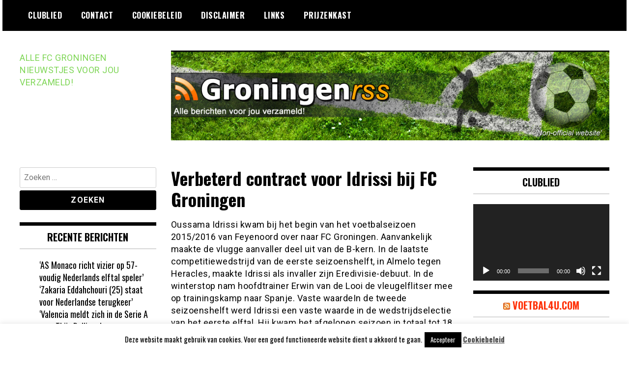

--- FILE ---
content_type: text/html; charset=UTF-8
request_url: https://groningenrss.nl/2016/06/01/verbeterd-contract-voor-idrissi-bij-fc-groningen/
body_size: 14161
content:
<!doctype html>
<html lang="nl-NL">
<head>
	<meta charset="UTF-8">
	<meta name="viewport" content="width=device-width, initial-scale=1">
	<link rel="profile" href="https://gmpg.org/xfn/11">
	<meta name='robots' content='index, follow, max-image-preview:large, max-snippet:-1, max-video-preview:-1' />

	<!-- This site is optimized with the Yoast SEO plugin v26.8 - https://yoast.com/product/yoast-seo-wordpress/ -->
	<title>Verbeterd contract voor Idrissi bij FC Groningen -</title>
	<link rel="canonical" href="https://groningenrss.nl/2016/06/01/verbeterd-contract-voor-idrissi-bij-fc-groningen/" />
	<meta property="og:locale" content="nl_NL" />
	<meta property="og:type" content="article" />
	<meta property="og:title" content="Verbeterd contract voor Idrissi bij FC Groningen -" />
	<meta property="og:description" content="Oussama Idrissi kwam bij het begin van het voetbalseizoen 2015/2016 van Feyenoord over naar FC Groningen. Aanvankelijk maakte de vlugge aanvaller deel uit van de B-kern. In de laatste competitiewedstrijd van de eerste seizoenshelft, in Almelo tegen Heracles, maakte Idrissi als invaller zijn Eredivisie-debuut. In de winterstop nam hoofdtrainer Erwin van de Looi de vleugelflitser mee op trainingskamp naar Spanje. Vaste waardeIn de tweede seizoenshelft werd Idrissi een vaste waarde in de wedstrijdselectie van het eerste elftal. Hij kwam het afgelopen seizoen in totaal tot 18 offici&euml;le wedstrijden voor FC Groningen, waarin hij drie doelpunten maakte en de nodige assists verzorgde. Idrissi was in de tweede seizoenshelft bij relatief veel doelpunten van de FC direct of indirect betrokken. De Trots van het Noorden heeft dit op waarde" />
	<meta property="og:url" content="https://groningenrss.nl/2016/06/01/verbeterd-contract-voor-idrissi-bij-fc-groningen/" />
	<meta property="article:publisher" content="https://facebook.com/groningenrss" />
	<meta property="article:published_time" content="2016-06-01T10:25:00+00:00" />
	<meta name="author" content="FC Groningen" />
	<meta name="twitter:label1" content="Geschreven door" />
	<meta name="twitter:data1" content="FC Groningen" />
	<meta name="twitter:label2" content="Geschatte leestijd" />
	<meta name="twitter:data2" content="1 minuut" />
	<script type="application/ld+json" class="yoast-schema-graph">{"@context":"https://schema.org","@graph":[{"@type":"Article","@id":"https://groningenrss.nl/2016/06/01/verbeterd-contract-voor-idrissi-bij-fc-groningen/#article","isPartOf":{"@id":"https://groningenrss.nl/2016/06/01/verbeterd-contract-voor-idrissi-bij-fc-groningen/"},"author":{"name":"FC Groningen","@id":"https://groningenrss.nl/#/schema/person/67b4f9386bd589bd7bde1f91fa739f85"},"headline":"Verbeterd contract voor Idrissi bij FC Groningen","datePublished":"2016-06-01T10:25:00+00:00","mainEntityOfPage":{"@id":"https://groningenrss.nl/2016/06/01/verbeterd-contract-voor-idrissi-bij-fc-groningen/"},"wordCount":115,"commentCount":0,"publisher":{"@id":"https://groningenrss.nl/#organization"},"articleSection":["FC Groningen.nl"],"inLanguage":"nl-NL","potentialAction":[{"@type":"CommentAction","name":"Comment","target":["https://groningenrss.nl/2016/06/01/verbeterd-contract-voor-idrissi-bij-fc-groningen/#respond"]}]},{"@type":"WebPage","@id":"https://groningenrss.nl/2016/06/01/verbeterd-contract-voor-idrissi-bij-fc-groningen/","url":"https://groningenrss.nl/2016/06/01/verbeterd-contract-voor-idrissi-bij-fc-groningen/","name":"Verbeterd contract voor Idrissi bij FC Groningen -","isPartOf":{"@id":"https://groningenrss.nl/#website"},"datePublished":"2016-06-01T10:25:00+00:00","breadcrumb":{"@id":"https://groningenrss.nl/2016/06/01/verbeterd-contract-voor-idrissi-bij-fc-groningen/#breadcrumb"},"inLanguage":"nl-NL","potentialAction":[{"@type":"ReadAction","target":["https://groningenrss.nl/2016/06/01/verbeterd-contract-voor-idrissi-bij-fc-groningen/"]}]},{"@type":"BreadcrumbList","@id":"https://groningenrss.nl/2016/06/01/verbeterd-contract-voor-idrissi-bij-fc-groningen/#breadcrumb","itemListElement":[{"@type":"ListItem","position":1,"name":"Home","item":"https://groningenrss.nl/"},{"@type":"ListItem","position":2,"name":"Verbeterd contract voor Idrissi bij FC Groningen"}]},{"@type":"WebSite","@id":"https://groningenrss.nl/#website","url":"https://groningenrss.nl/","name":"GroningenRSS","description":"ALLE FC GRONINGEN NIEUWSTJES VOOR JOU VERZAMELD!","publisher":{"@id":"https://groningenrss.nl/#organization"},"potentialAction":[{"@type":"SearchAction","target":{"@type":"EntryPoint","urlTemplate":"https://groningenrss.nl/?s={search_term_string}"},"query-input":{"@type":"PropertyValueSpecification","valueRequired":true,"valueName":"search_term_string"}}],"inLanguage":"nl-NL"},{"@type":"Organization","@id":"https://groningenrss.nl/#organization","name":"GroningenRSS","url":"https://groningenrss.nl/","logo":{"@type":"ImageObject","inLanguage":"nl-NL","@id":"https://groningenrss.nl/#/schema/logo/image/","url":"https://groningenrss.nl/wp-content/uploads/2013/11/header.jpg","contentUrl":"https://groningenrss.nl/wp-content/uploads/2013/11/header.jpg","width":962,"height":197,"caption":"GroningenRSS"},"image":{"@id":"https://groningenrss.nl/#/schema/logo/image/"},"sameAs":["https://facebook.com/groningenrss"]},{"@type":"Person","@id":"https://groningenrss.nl/#/schema/person/67b4f9386bd589bd7bde1f91fa739f85","name":"FC Groningen","image":{"@type":"ImageObject","inLanguage":"nl-NL","@id":"https://groningenrss.nl/#/schema/person/image/","url":"https://secure.gravatar.com/avatar/afde5b30c63ca804c046e8a1b91d5f5220b3b77efbdb88ad95e13f4e1c9b32a4?s=96&d=mm&r=g","contentUrl":"https://secure.gravatar.com/avatar/afde5b30c63ca804c046e8a1b91d5f5220b3b77efbdb88ad95e13f4e1c9b32a4?s=96&d=mm&r=g","caption":"FC Groningen"},"sameAs":["http://www.fcgroningennieuws.nl"],"url":"https://groningenrss.nl/author/fc-groningen/"}]}</script>
	<!-- / Yoast SEO plugin. -->


<link rel='dns-prefetch' href='//fonts.googleapis.com' />
<link rel="alternate" type="application/rss+xml" title=" &raquo; feed" href="https://groningenrss.nl/feed/" />
<link rel="alternate" type="application/rss+xml" title=" &raquo; reacties feed" href="https://groningenrss.nl/comments/feed/" />
<link rel="alternate" type="application/rss+xml" title=" &raquo; Verbeterd contract voor Idrissi bij FC Groningen reacties feed" href="https://groningenrss.nl/2016/06/01/verbeterd-contract-voor-idrissi-bij-fc-groningen/feed/" />
<link rel="alternate" title="oEmbed (JSON)" type="application/json+oembed" href="https://groningenrss.nl/wp-json/oembed/1.0/embed?url=https%3A%2F%2Fgroningenrss.nl%2F2016%2F06%2F01%2Fverbeterd-contract-voor-idrissi-bij-fc-groningen%2F" />
<link rel="alternate" title="oEmbed (XML)" type="text/xml+oembed" href="https://groningenrss.nl/wp-json/oembed/1.0/embed?url=https%3A%2F%2Fgroningenrss.nl%2F2016%2F06%2F01%2Fverbeterd-contract-voor-idrissi-bij-fc-groningen%2F&#038;format=xml" />
<style id='wp-img-auto-sizes-contain-inline-css' type='text/css'>
img:is([sizes=auto i],[sizes^="auto," i]){contain-intrinsic-size:3000px 1500px}
/*# sourceURL=wp-img-auto-sizes-contain-inline-css */
</style>

<style id='wp-emoji-styles-inline-css' type='text/css'>

	img.wp-smiley, img.emoji {
		display: inline !important;
		border: none !important;
		box-shadow: none !important;
		height: 1em !important;
		width: 1em !important;
		margin: 0 0.07em !important;
		vertical-align: -0.1em !important;
		background: none !important;
		padding: 0 !important;
	}
/*# sourceURL=wp-emoji-styles-inline-css */
</style>
<link rel='stylesheet' id='wp-block-library-css' href='https://groningenrss.nl/wp-includes/css/dist/block-library/style.min.css?ver=b301ba7fc8950569910e7306156d7d35' type='text/css' media='all' />
<style id='global-styles-inline-css' type='text/css'>
:root{--wp--preset--aspect-ratio--square: 1;--wp--preset--aspect-ratio--4-3: 4/3;--wp--preset--aspect-ratio--3-4: 3/4;--wp--preset--aspect-ratio--3-2: 3/2;--wp--preset--aspect-ratio--2-3: 2/3;--wp--preset--aspect-ratio--16-9: 16/9;--wp--preset--aspect-ratio--9-16: 9/16;--wp--preset--color--black: #000000;--wp--preset--color--cyan-bluish-gray: #abb8c3;--wp--preset--color--white: #ffffff;--wp--preset--color--pale-pink: #f78da7;--wp--preset--color--vivid-red: #cf2e2e;--wp--preset--color--luminous-vivid-orange: #ff6900;--wp--preset--color--luminous-vivid-amber: #fcb900;--wp--preset--color--light-green-cyan: #7bdcb5;--wp--preset--color--vivid-green-cyan: #00d084;--wp--preset--color--pale-cyan-blue: #8ed1fc;--wp--preset--color--vivid-cyan-blue: #0693e3;--wp--preset--color--vivid-purple: #9b51e0;--wp--preset--gradient--vivid-cyan-blue-to-vivid-purple: linear-gradient(135deg,rgb(6,147,227) 0%,rgb(155,81,224) 100%);--wp--preset--gradient--light-green-cyan-to-vivid-green-cyan: linear-gradient(135deg,rgb(122,220,180) 0%,rgb(0,208,130) 100%);--wp--preset--gradient--luminous-vivid-amber-to-luminous-vivid-orange: linear-gradient(135deg,rgb(252,185,0) 0%,rgb(255,105,0) 100%);--wp--preset--gradient--luminous-vivid-orange-to-vivid-red: linear-gradient(135deg,rgb(255,105,0) 0%,rgb(207,46,46) 100%);--wp--preset--gradient--very-light-gray-to-cyan-bluish-gray: linear-gradient(135deg,rgb(238,238,238) 0%,rgb(169,184,195) 100%);--wp--preset--gradient--cool-to-warm-spectrum: linear-gradient(135deg,rgb(74,234,220) 0%,rgb(151,120,209) 20%,rgb(207,42,186) 40%,rgb(238,44,130) 60%,rgb(251,105,98) 80%,rgb(254,248,76) 100%);--wp--preset--gradient--blush-light-purple: linear-gradient(135deg,rgb(255,206,236) 0%,rgb(152,150,240) 100%);--wp--preset--gradient--blush-bordeaux: linear-gradient(135deg,rgb(254,205,165) 0%,rgb(254,45,45) 50%,rgb(107,0,62) 100%);--wp--preset--gradient--luminous-dusk: linear-gradient(135deg,rgb(255,203,112) 0%,rgb(199,81,192) 50%,rgb(65,88,208) 100%);--wp--preset--gradient--pale-ocean: linear-gradient(135deg,rgb(255,245,203) 0%,rgb(182,227,212) 50%,rgb(51,167,181) 100%);--wp--preset--gradient--electric-grass: linear-gradient(135deg,rgb(202,248,128) 0%,rgb(113,206,126) 100%);--wp--preset--gradient--midnight: linear-gradient(135deg,rgb(2,3,129) 0%,rgb(40,116,252) 100%);--wp--preset--font-size--small: 13px;--wp--preset--font-size--medium: 20px;--wp--preset--font-size--large: 36px;--wp--preset--font-size--x-large: 42px;--wp--preset--spacing--20: 0.44rem;--wp--preset--spacing--30: 0.67rem;--wp--preset--spacing--40: 1rem;--wp--preset--spacing--50: 1.5rem;--wp--preset--spacing--60: 2.25rem;--wp--preset--spacing--70: 3.38rem;--wp--preset--spacing--80: 5.06rem;--wp--preset--shadow--natural: 6px 6px 9px rgba(0, 0, 0, 0.2);--wp--preset--shadow--deep: 12px 12px 50px rgba(0, 0, 0, 0.4);--wp--preset--shadow--sharp: 6px 6px 0px rgba(0, 0, 0, 0.2);--wp--preset--shadow--outlined: 6px 6px 0px -3px rgb(255, 255, 255), 6px 6px rgb(0, 0, 0);--wp--preset--shadow--crisp: 6px 6px 0px rgb(0, 0, 0);}:where(.is-layout-flex){gap: 0.5em;}:where(.is-layout-grid){gap: 0.5em;}body .is-layout-flex{display: flex;}.is-layout-flex{flex-wrap: wrap;align-items: center;}.is-layout-flex > :is(*, div){margin: 0;}body .is-layout-grid{display: grid;}.is-layout-grid > :is(*, div){margin: 0;}:where(.wp-block-columns.is-layout-flex){gap: 2em;}:where(.wp-block-columns.is-layout-grid){gap: 2em;}:where(.wp-block-post-template.is-layout-flex){gap: 1.25em;}:where(.wp-block-post-template.is-layout-grid){gap: 1.25em;}.has-black-color{color: var(--wp--preset--color--black) !important;}.has-cyan-bluish-gray-color{color: var(--wp--preset--color--cyan-bluish-gray) !important;}.has-white-color{color: var(--wp--preset--color--white) !important;}.has-pale-pink-color{color: var(--wp--preset--color--pale-pink) !important;}.has-vivid-red-color{color: var(--wp--preset--color--vivid-red) !important;}.has-luminous-vivid-orange-color{color: var(--wp--preset--color--luminous-vivid-orange) !important;}.has-luminous-vivid-amber-color{color: var(--wp--preset--color--luminous-vivid-amber) !important;}.has-light-green-cyan-color{color: var(--wp--preset--color--light-green-cyan) !important;}.has-vivid-green-cyan-color{color: var(--wp--preset--color--vivid-green-cyan) !important;}.has-pale-cyan-blue-color{color: var(--wp--preset--color--pale-cyan-blue) !important;}.has-vivid-cyan-blue-color{color: var(--wp--preset--color--vivid-cyan-blue) !important;}.has-vivid-purple-color{color: var(--wp--preset--color--vivid-purple) !important;}.has-black-background-color{background-color: var(--wp--preset--color--black) !important;}.has-cyan-bluish-gray-background-color{background-color: var(--wp--preset--color--cyan-bluish-gray) !important;}.has-white-background-color{background-color: var(--wp--preset--color--white) !important;}.has-pale-pink-background-color{background-color: var(--wp--preset--color--pale-pink) !important;}.has-vivid-red-background-color{background-color: var(--wp--preset--color--vivid-red) !important;}.has-luminous-vivid-orange-background-color{background-color: var(--wp--preset--color--luminous-vivid-orange) !important;}.has-luminous-vivid-amber-background-color{background-color: var(--wp--preset--color--luminous-vivid-amber) !important;}.has-light-green-cyan-background-color{background-color: var(--wp--preset--color--light-green-cyan) !important;}.has-vivid-green-cyan-background-color{background-color: var(--wp--preset--color--vivid-green-cyan) !important;}.has-pale-cyan-blue-background-color{background-color: var(--wp--preset--color--pale-cyan-blue) !important;}.has-vivid-cyan-blue-background-color{background-color: var(--wp--preset--color--vivid-cyan-blue) !important;}.has-vivid-purple-background-color{background-color: var(--wp--preset--color--vivid-purple) !important;}.has-black-border-color{border-color: var(--wp--preset--color--black) !important;}.has-cyan-bluish-gray-border-color{border-color: var(--wp--preset--color--cyan-bluish-gray) !important;}.has-white-border-color{border-color: var(--wp--preset--color--white) !important;}.has-pale-pink-border-color{border-color: var(--wp--preset--color--pale-pink) !important;}.has-vivid-red-border-color{border-color: var(--wp--preset--color--vivid-red) !important;}.has-luminous-vivid-orange-border-color{border-color: var(--wp--preset--color--luminous-vivid-orange) !important;}.has-luminous-vivid-amber-border-color{border-color: var(--wp--preset--color--luminous-vivid-amber) !important;}.has-light-green-cyan-border-color{border-color: var(--wp--preset--color--light-green-cyan) !important;}.has-vivid-green-cyan-border-color{border-color: var(--wp--preset--color--vivid-green-cyan) !important;}.has-pale-cyan-blue-border-color{border-color: var(--wp--preset--color--pale-cyan-blue) !important;}.has-vivid-cyan-blue-border-color{border-color: var(--wp--preset--color--vivid-cyan-blue) !important;}.has-vivid-purple-border-color{border-color: var(--wp--preset--color--vivid-purple) !important;}.has-vivid-cyan-blue-to-vivid-purple-gradient-background{background: var(--wp--preset--gradient--vivid-cyan-blue-to-vivid-purple) !important;}.has-light-green-cyan-to-vivid-green-cyan-gradient-background{background: var(--wp--preset--gradient--light-green-cyan-to-vivid-green-cyan) !important;}.has-luminous-vivid-amber-to-luminous-vivid-orange-gradient-background{background: var(--wp--preset--gradient--luminous-vivid-amber-to-luminous-vivid-orange) !important;}.has-luminous-vivid-orange-to-vivid-red-gradient-background{background: var(--wp--preset--gradient--luminous-vivid-orange-to-vivid-red) !important;}.has-very-light-gray-to-cyan-bluish-gray-gradient-background{background: var(--wp--preset--gradient--very-light-gray-to-cyan-bluish-gray) !important;}.has-cool-to-warm-spectrum-gradient-background{background: var(--wp--preset--gradient--cool-to-warm-spectrum) !important;}.has-blush-light-purple-gradient-background{background: var(--wp--preset--gradient--blush-light-purple) !important;}.has-blush-bordeaux-gradient-background{background: var(--wp--preset--gradient--blush-bordeaux) !important;}.has-luminous-dusk-gradient-background{background: var(--wp--preset--gradient--luminous-dusk) !important;}.has-pale-ocean-gradient-background{background: var(--wp--preset--gradient--pale-ocean) !important;}.has-electric-grass-gradient-background{background: var(--wp--preset--gradient--electric-grass) !important;}.has-midnight-gradient-background{background: var(--wp--preset--gradient--midnight) !important;}.has-small-font-size{font-size: var(--wp--preset--font-size--small) !important;}.has-medium-font-size{font-size: var(--wp--preset--font-size--medium) !important;}.has-large-font-size{font-size: var(--wp--preset--font-size--large) !important;}.has-x-large-font-size{font-size: var(--wp--preset--font-size--x-large) !important;}
/*# sourceURL=global-styles-inline-css */
</style>

<style id='classic-theme-styles-inline-css' type='text/css'>
/*! This file is auto-generated */
.wp-block-button__link{color:#fff;background-color:#32373c;border-radius:9999px;box-shadow:none;text-decoration:none;padding:calc(.667em + 2px) calc(1.333em + 2px);font-size:1.125em}.wp-block-file__button{background:#32373c;color:#fff;text-decoration:none}
/*# sourceURL=/wp-includes/css/classic-themes.min.css */
</style>
<link rel='stylesheet' id='cookie-law-info-css' href='https://groningenrss.nl/wp-content/plugins/cookie-law-info/legacy/public/css/cookie-law-info-public.css?ver=3.4.0' type='text/css' media='all' />
<link rel='stylesheet' id='cookie-law-info-gdpr-css' href='https://groningenrss.nl/wp-content/plugins/cookie-law-info/legacy/public/css/cookie-law-info-gdpr.css?ver=3.4.0' type='text/css' media='all' />
<link rel='stylesheet' id='madd-magazine-theme-google-font-open-css' href='//fonts.googleapis.com/css?family=Oswald:400,700|Roboto:400,700' type='text/css' media='all' />
<link rel='stylesheet' id='font-awesome-css' href='https://groningenrss.nl/wp-content/themes/madd-magazine/js/lib/font-awesome/css/font-awesome.min.css?ver=4.7.0' type='text/css' media='all' />
<link rel='stylesheet' id='swiper-css' href='https://groningenrss.nl/wp-content/themes/madd-magazine/js/lib/swiper/css/swiper.min.css?ver=4.1.0' type='text/css' media='all' />
<link rel='stylesheet' id='madd-magazine-style-css' href='https://groningenrss.nl/wp-content/themes/madd-magazine/style.css?ver=b301ba7fc8950569910e7306156d7d35' type='text/css' media='all' />
<script type="text/javascript" src="https://groningenrss.nl/wp-includes/js/jquery/jquery.min.js?ver=3.7.1" id="jquery-core-js"></script>
<script type="text/javascript" src="https://groningenrss.nl/wp-includes/js/jquery/jquery-migrate.min.js?ver=3.4.1" id="jquery-migrate-js"></script>
<script type="text/javascript" id="cookie-law-info-js-extra">
/* <![CDATA[ */
var Cli_Data = {"nn_cookie_ids":[],"cookielist":[],"non_necessary_cookies":[],"ccpaEnabled":"","ccpaRegionBased":"","ccpaBarEnabled":"","strictlyEnabled":["necessary","obligatoire"],"ccpaType":"gdpr","js_blocking":"","custom_integration":"","triggerDomRefresh":"","secure_cookies":""};
var cli_cookiebar_settings = {"animate_speed_hide":"500","animate_speed_show":"500","background":"#fff","border":"#444","border_on":"","button_1_button_colour":"#000","button_1_button_hover":"#000000","button_1_link_colour":"#fff","button_1_as_button":"1","button_1_new_win":"","button_2_button_colour":"#333","button_2_button_hover":"#292929","button_2_link_colour":"#444","button_2_as_button":"","button_2_hidebar":"","button_3_button_colour":"#000","button_3_button_hover":"#000000","button_3_link_colour":"#fff","button_3_as_button":"1","button_3_new_win":"","button_4_button_colour":"#000","button_4_button_hover":"#000000","button_4_link_colour":"#fff","button_4_as_button":"1","button_7_button_colour":"#61a229","button_7_button_hover":"#4e8221","button_7_link_colour":"#fff","button_7_as_button":"1","button_7_new_win":"","font_family":"inherit","header_fix":"","notify_animate_hide":"1","notify_animate_show":"","notify_div_id":"#cookie-law-info-bar","notify_position_horizontal":"right","notify_position_vertical":"bottom","scroll_close":"","scroll_close_reload":"","accept_close_reload":"","reject_close_reload":"","showagain_tab":"1","showagain_background":"#fff","showagain_border":"#000","showagain_div_id":"#cookie-law-info-again","showagain_x_position":"100px","text":"#000","show_once_yn":"","show_once":"10000","logging_on":"","as_popup":"","popup_overlay":"1","bar_heading_text":"","cookie_bar_as":"banner","popup_showagain_position":"bottom-right","widget_position":"left"};
var log_object = {"ajax_url":"https://groningenrss.nl/wp-admin/admin-ajax.php"};
//# sourceURL=cookie-law-info-js-extra
/* ]]> */
</script>
<script type="text/javascript" src="https://groningenrss.nl/wp-content/plugins/cookie-law-info/legacy/public/js/cookie-law-info-public.js?ver=3.4.0" id="cookie-law-info-js"></script>
<script type="text/javascript" src="https://groningenrss.nl/wp-content/themes/madd-magazine/js/lib/swiper/js/swiper.js?ver=4.1.0" id="swiper-js"></script>
<script type="text/javascript" src="https://groningenrss.nl/wp-content/themes/madd-magazine/js/scripts.js?ver=1.0.0" id="madd-magazine-theme-script-js"></script>
<link rel="https://api.w.org/" href="https://groningenrss.nl/wp-json/" /><link rel="alternate" title="JSON" type="application/json" href="https://groningenrss.nl/wp-json/wp/v2/posts/210850" /><link rel="EditURI" type="application/rsd+xml" title="RSD" href="https://groningenrss.nl/xmlrpc.php?rsd" />

<link rel='shortlink' href='https://groningenrss.nl/?p=210850' />
<link rel="pingback" href="https://groningenrss.nl/xmlrpc.php"><style>
</style>

<style type="text/css">.recentcomments a{display:inline !important;padding:0 !important;margin:0 !important;}</style>		<style type="text/css">
					.site-title a,
			.site-description {
				color: #7fd657;
			}
				</style>
		<link rel='stylesheet' id='mediaelement-css' href='https://groningenrss.nl/wp-includes/js/mediaelement/mediaelementplayer-legacy.min.css?ver=4.2.17' type='text/css' media='all' />
<link rel='stylesheet' id='wp-mediaelement-css' href='https://groningenrss.nl/wp-includes/js/mediaelement/wp-mediaelement.min.css?ver=b301ba7fc8950569910e7306156d7d35' type='text/css' media='all' />
</head>

<body data-rsssl=1 class="wp-singular post-template-default single single-post postid-210850 single-format-standard wp-theme-madd-magazine">
	<div id="page" class="site-wrapper">
	<a class="skip-link screen-reader-text" href="#content">Ga naar de inhoud</a>
	<header id="masthead" class="header">
		<div class="header-inner">
			<div class="container">
				<nav class="site-navigation">
					<div id="primary-menu" class="menu"><ul>
<li class="page_item page-item-293"><a href="https://groningenrss.nl/clublied/">Clublied</a></li>
<li class="page_item page-item-299"><a href="https://groningenrss.nl/contact-2/">Contact</a></li>
<li class="page_item page-item-21259"><a href="https://groningenrss.nl/cookiebeleid/">Cookiebeleid</a></li>
<li class="page_item page-item-21260"><a href="https://groningenrss.nl/disclaimer/">Disclaimer</a></li>
<li class="page_item page-item-284"><a href="https://groningenrss.nl/links/">Links</a></li>
<li class="page_item page-item-295"><a href="https://groningenrss.nl/prijzenkast/">Prijzenkast</a></li>
</ul></div>
				</nav>
				<div class="social-wrap">
															
																													</div>
				<a id="touch-menu" class="mobile-menu" href="#"><span></span></a>
			</div>
		</div>
	</header>
	<div class="main-page">
		<div class="top-ads-wrap">
			<div class="container">
				<div class="row">
					<div class="col-md-9 col-md-push-3">
						<div class="top-ads-block">
							<div id="text-9" class="widget_text top-ads-widget">			<div class="textwidget"><p><a href="https://groningenrss.nl"><img fetchpriority="high" decoding="async" class="alignleft wp-image-31815 size-full" src="https://groningenrss.nl/wp-content/uploads/2013/11/header.jpg" alt="" width="962" height="197" srcset="https://groningenrss.nl/wp-content/uploads/2013/11/header.jpg 962w, https://groningenrss.nl/wp-content/uploads/2013/11/header-300x61.jpg 300w" sizes="(max-width: 962px) 100vw, 962px" /></a></p>
</div>
		</div>						</div>
					</div>
					<div class="col-md-3 col-md-pull-9">
						<div class="site-branding header-site-branding">
							<div class="logo-wrap">
															</div>
																<p class="site-title"><a href="https://groningenrss.nl/" rel="home"></a></p>
																	<p class="site-description">ALLE FC GRONINGEN NIEUWSTJES VOOR JOU VERZAMELD!</p>
														</div><!-- .site-branding -->
					</div>
				</div>
			</div>
		</div>
		<div id="content" class="site-content">
	<div id="primary" class="content-area">
		<main id="main" class="site-main">
			<div class="page-content">
				<div class="container">
					<div class="row">
						<div class="col-md-6 col-md-push-3">
							
<article id="post-210850" class="post-210850 post type-post status-publish format-standard hentry category-fc-groningen-nl">
	<header class="entry-header">
		<h1 class="entry-title">Verbeterd contract voor Idrissi bij FC Groningen</h1>	</header><!-- .entry-header -->


	<div class="body-content post-content-wrap">
		<p>Oussama Idrissi kwam bij het begin van het voetbalseizoen 2015/2016 van Feyenoord over naar FC Groningen. Aanvankelijk maakte de vlugge aanvaller deel uit van de B-kern. In de laatste competitiewedstrijd van de eerste seizoenshelft, in Almelo tegen Heracles, maakte Idrissi als invaller zijn Eredivisie-debuut. In de winterstop nam hoofdtrainer Erwin van de Looi de vleugelflitser mee op trainingskamp naar Spanje. Vaste waardeIn de tweede seizoenshelft werd Idrissi een vaste waarde in de wedstrijdselectie van het eerste elftal. Hij kwam het afgelopen seizoen in totaal tot 18 officiële wedstrijden voor FC Groningen, waarin hij drie doelpunten maakte&#8230;</p>
<p>Lees verder op FC Groningen.nl: <a href="http://www.fcgroningen.nl/home/nieuws/nieuwsbericht/artikel/verbeterd-contract-voor-idrissi-bij-fc-groningen/"  >Verbeterd contract voor Idrissi bij FC Groningen</a></p>
	</div><!-- .entry-content -->

</article><!-- #post-210850 -->

<div id="comments" class="comments-area">

		<div id="respond" class="comment-respond">
		<h3 id="reply-title" class="comment-reply-title">Geef een reactie <small><a rel="nofollow" id="cancel-comment-reply-link" href="/2016/06/01/verbeterd-contract-voor-idrissi-bij-fc-groningen/#respond" style="display:none;">Reactie annuleren</a></small></h3><form action="https://groningenrss.nl/wp-comments-post.php" method="post" id="commentform" class="comment-form"><p class="comment-notes"><span id="email-notes">Je e-mailadres wordt niet gepubliceerd.</span> <span class="required-field-message">Vereiste velden zijn gemarkeerd met <span class="required">*</span></span></p><p class="comment-form-comment"><label for="comment">Reactie <span class="required">*</span></label> <textarea id="comment" name="comment" cols="45" rows="8" maxlength="65525" required></textarea></p><p class="comment-form-author"><label for="author">Naam <span class="required">*</span></label> <input id="author" name="author" type="text" value="" size="30" maxlength="245" autocomplete="name" required /></p>
<p class="comment-form-email"><label for="email">E-mail <span class="required">*</span></label> <input id="email" name="email" type="email" value="" size="30" maxlength="100" aria-describedby="email-notes" autocomplete="email" required /></p>
<p class="comment-form-url"><label for="url">Site</label> <input id="url" name="url" type="url" value="" size="30" maxlength="200" autocomplete="url" /></p>
<p class="form-submit"><input name="submit" type="submit" id="submit" class="submit" value="Reactie plaatsen" /> <input type='hidden' name='comment_post_ID' value='210850' id='comment_post_ID' />
<input type='hidden' name='comment_parent' id='comment_parent' value='0' />
</p><p style="display: none;"><input type="hidden" id="akismet_comment_nonce" name="akismet_comment_nonce" value="a541f30bf4" /></p><p style="display: none !important;" class="akismet-fields-container" data-prefix="ak_"><label>&#916;<textarea name="ak_hp_textarea" cols="45" rows="8" maxlength="100"></textarea></label><input type="hidden" id="ak_js_1" name="ak_js" value="245"/><script>document.getElementById( "ak_js_1" ).setAttribute( "value", ( new Date() ).getTime() );</script></p></form>	</div><!-- #respond -->
	
</div><!-- #comments -->
						</div>
						
<div class="col-md-3 col-md-pull-6">
	<aside id="sidebar-left" class="sidebar-wrap">
		<div class="sidebar-widget">
			<div id="search-4" class="widget_search sidebar-widget"><form role="search" method="get" class="search-form" action="https://groningenrss.nl/">
				<label>
					<span class="screen-reader-text">Zoeken naar:</span>
					<input type="search" class="search-field" placeholder="Zoeken &hellip;" value="" name="s" />
				</label>
				<input type="submit" class="search-submit" value="Zoeken" />
			</form></div>
		<div id="recent-posts-4" class="widget_recent_entries sidebar-widget">
		<div class="widget-title">Recente berichten</div>
		<ul>
											<li>
					<a href="https://groningenrss.nl/2026/01/29/as-monaco-richt-vizier-op-57-voudig-nederlands-elftal-speler/">‘AS Monaco richt vizier op 57-voudig Nederlands elftal speler’</a>
									</li>
											<li>
					<a href="https://groningenrss.nl/2026/01/29/zakaria-eddahchouri-25-staat-voor-nederlandse-terugkeer/">‘Zakaria Eddahchouri (25) staat voor Nederlandse terugkeer’</a>
									</li>
											<li>
					<a href="https://groningenrss.nl/2026/01/29/valencia-meldt-zich-in-de-serie-a-voor-thijs-dallinga/">‘Valencia meldt zich in de Serie A voor Thijs Dallinga’</a>
									</li>
											<li>
					<a href="https://groningenrss.nl/2026/01/28/stije-resink-22-niet-naar-benfica-portugese-topclub-is-razend/">‘Stije Resink (22) niet naar Benfica, Portugese topclub is razend’</a>
									</li>
											<li>
					<a href="https://groningenrss.nl/2026/01/28/benfica-loopt-blauwtje-stije-resink-maakt-deze-winter-niet-de-overstap/">Benfica loopt blauwtje: ‘Stije Resink maakt deze winter niet de overstap’</a>
									</li>
					</ul>

		</div><div id="recent-comments-4" class="widget_recent_comments sidebar-widget"><div class="widget-title">Recente reacties</div><ul id="recentcomments"><li class="recentcomments"><span class="comment-author-link">admin</span> op <a href="https://groningenrss.nl/2021/04/06/van-der-gijp-begrijpt-rutte-niet-had-het-gewoon-gezegd/#comment-12609">Van der Gijp begrijpt Rutte niet: ‘Had het gewoon gezegd’</a></li><li class="recentcomments"><span class="comment-author-link">admin</span> op <a href="https://groningenrss.nl/2021/04/06/ruud-gullit-het-is-goed-dat-men-het-niet-meer-pikt/#comment-12608">Ruud Gullit: ”Het is goed dat men het niet meer pikt”</a></li></ul></div><div id="archives-4" class="widget_archive sidebar-widget"><div class="widget-title">Archieven</div>		<label class="screen-reader-text" for="archives-dropdown-4">Archieven</label>
		<select id="archives-dropdown-4" name="archive-dropdown">
			
			<option value="">Maand selecteren</option>
				<option value='https://groningenrss.nl/2026/01/'> januari 2026 &nbsp;(63)</option>
	<option value='https://groningenrss.nl/2025/12/'> december 2025 &nbsp;(63)</option>
	<option value='https://groningenrss.nl/2025/11/'> november 2025 &nbsp;(81)</option>
	<option value='https://groningenrss.nl/2025/10/'> oktober 2025 &nbsp;(56)</option>
	<option value='https://groningenrss.nl/2025/09/'> september 2025 &nbsp;(7)</option>
	<option value='https://groningenrss.nl/2025/08/'> augustus 2025 &nbsp;(29)</option>
	<option value='https://groningenrss.nl/2025/07/'> juli 2025 &nbsp;(34)</option>
	<option value='https://groningenrss.nl/2025/06/'> juni 2025 &nbsp;(75)</option>
	<option value='https://groningenrss.nl/2025/05/'> mei 2025 &nbsp;(65)</option>
	<option value='https://groningenrss.nl/2025/04/'> april 2025 &nbsp;(18)</option>
	<option value='https://groningenrss.nl/2025/03/'> maart 2025 &nbsp;(93)</option>
	<option value='https://groningenrss.nl/2025/02/'> februari 2025 &nbsp;(158)</option>
	<option value='https://groningenrss.nl/2025/01/'> januari 2025 &nbsp;(94)</option>
	<option value='https://groningenrss.nl/2024/12/'> december 2024 &nbsp;(210)</option>
	<option value='https://groningenrss.nl/2024/11/'> november 2024 &nbsp;(58)</option>
	<option value='https://groningenrss.nl/2024/10/'> oktober 2024 &nbsp;(99)</option>
	<option value='https://groningenrss.nl/2024/09/'> september 2024 &nbsp;(126)</option>
	<option value='https://groningenrss.nl/2024/08/'> augustus 2024 &nbsp;(138)</option>
	<option value='https://groningenrss.nl/2024/07/'> juli 2024 &nbsp;(262)</option>
	<option value='https://groningenrss.nl/2024/06/'> juni 2024 &nbsp;(249)</option>
	<option value='https://groningenrss.nl/2024/05/'> mei 2024 &nbsp;(61)</option>
	<option value='https://groningenrss.nl/2024/01/'> januari 2024 &nbsp;(2)</option>
	<option value='https://groningenrss.nl/2023/11/'> november 2023 &nbsp;(4)</option>
	<option value='https://groningenrss.nl/2023/10/'> oktober 2023 &nbsp;(22)</option>
	<option value='https://groningenrss.nl/2023/09/'> september 2023 &nbsp;(19)</option>
	<option value='https://groningenrss.nl/2023/08/'> augustus 2023 &nbsp;(17)</option>
	<option value='https://groningenrss.nl/2023/07/'> juli 2023 &nbsp;(25)</option>
	<option value='https://groningenrss.nl/2023/06/'> juni 2023 &nbsp;(24)</option>
	<option value='https://groningenrss.nl/2023/05/'> mei 2023 &nbsp;(33)</option>
	<option value='https://groningenrss.nl/2023/04/'> april 2023 &nbsp;(44)</option>
	<option value='https://groningenrss.nl/2023/03/'> maart 2023 &nbsp;(96)</option>
	<option value='https://groningenrss.nl/2023/02/'> februari 2023 &nbsp;(111)</option>
	<option value='https://groningenrss.nl/2023/01/'> januari 2023 &nbsp;(63)</option>
	<option value='https://groningenrss.nl/2022/12/'> december 2022 &nbsp;(113)</option>
	<option value='https://groningenrss.nl/2022/11/'> november 2022 &nbsp;(177)</option>
	<option value='https://groningenrss.nl/2022/10/'> oktober 2022 &nbsp;(155)</option>
	<option value='https://groningenrss.nl/2022/09/'> september 2022 &nbsp;(121)</option>
	<option value='https://groningenrss.nl/2022/08/'> augustus 2022 &nbsp;(46)</option>
	<option value='https://groningenrss.nl/2022/07/'> juli 2022 &nbsp;(99)</option>
	<option value='https://groningenrss.nl/2022/06/'> juni 2022 &nbsp;(186)</option>
	<option value='https://groningenrss.nl/2022/05/'> mei 2022 &nbsp;(228)</option>
	<option value='https://groningenrss.nl/2022/04/'> april 2022 &nbsp;(185)</option>
	<option value='https://groningenrss.nl/2022/03/'> maart 2022 &nbsp;(157)</option>
	<option value='https://groningenrss.nl/2022/02/'> februari 2022 &nbsp;(199)</option>
	<option value='https://groningenrss.nl/2022/01/'> januari 2022 &nbsp;(277)</option>
	<option value='https://groningenrss.nl/2021/12/'> december 2021 &nbsp;(254)</option>
	<option value='https://groningenrss.nl/2021/11/'> november 2021 &nbsp;(278)</option>
	<option value='https://groningenrss.nl/2021/10/'> oktober 2021 &nbsp;(285)</option>
	<option value='https://groningenrss.nl/2021/09/'> september 2021 &nbsp;(163)</option>
	<option value='https://groningenrss.nl/2021/08/'> augustus 2021 &nbsp;(114)</option>
	<option value='https://groningenrss.nl/2021/07/'> juli 2021 &nbsp;(103)</option>
	<option value='https://groningenrss.nl/2021/06/'> juni 2021 &nbsp;(97)</option>
	<option value='https://groningenrss.nl/2021/05/'> mei 2021 &nbsp;(122)</option>
	<option value='https://groningenrss.nl/2021/04/'> april 2021 &nbsp;(136)</option>
	<option value='https://groningenrss.nl/2021/03/'> maart 2021 &nbsp;(140)</option>
	<option value='https://groningenrss.nl/2021/02/'> februari 2021 &nbsp;(110)</option>
	<option value='https://groningenrss.nl/2021/01/'> januari 2021 &nbsp;(163)</option>
	<option value='https://groningenrss.nl/2020/12/'> december 2020 &nbsp;(190)</option>
	<option value='https://groningenrss.nl/2020/11/'> november 2020 &nbsp;(193)</option>
	<option value='https://groningenrss.nl/2020/10/'> oktober 2020 &nbsp;(284)</option>
	<option value='https://groningenrss.nl/2020/09/'> september 2020 &nbsp;(330)</option>
	<option value='https://groningenrss.nl/2020/08/'> augustus 2020 &nbsp;(302)</option>
	<option value='https://groningenrss.nl/2020/07/'> juli 2020 &nbsp;(227)</option>
	<option value='https://groningenrss.nl/2020/06/'> juni 2020 &nbsp;(262)</option>
	<option value='https://groningenrss.nl/2020/05/'> mei 2020 &nbsp;(256)</option>
	<option value='https://groningenrss.nl/2020/04/'> april 2020 &nbsp;(336)</option>
	<option value='https://groningenrss.nl/2020/03/'> maart 2020 &nbsp;(203)</option>
	<option value='https://groningenrss.nl/2020/02/'> februari 2020 &nbsp;(368)</option>
	<option value='https://groningenrss.nl/2020/01/'> januari 2020 &nbsp;(143)</option>
	<option value='https://groningenrss.nl/2019/12/'> december 2019 &nbsp;(177)</option>
	<option value='https://groningenrss.nl/2019/11/'> november 2019 &nbsp;(178)</option>
	<option value='https://groningenrss.nl/2019/10/'> oktober 2019 &nbsp;(180)</option>
	<option value='https://groningenrss.nl/2019/09/'> september 2019 &nbsp;(140)</option>
	<option value='https://groningenrss.nl/2019/08/'> augustus 2019 &nbsp;(125)</option>
	<option value='https://groningenrss.nl/2019/07/'> juli 2019 &nbsp;(117)</option>
	<option value='https://groningenrss.nl/2019/06/'> juni 2019 &nbsp;(95)</option>
	<option value='https://groningenrss.nl/2019/05/'> mei 2019 &nbsp;(106)</option>
	<option value='https://groningenrss.nl/2019/04/'> april 2019 &nbsp;(118)</option>
	<option value='https://groningenrss.nl/2019/03/'> maart 2019 &nbsp;(144)</option>
	<option value='https://groningenrss.nl/2019/02/'> februari 2019 &nbsp;(154)</option>
	<option value='https://groningenrss.nl/2019/01/'> januari 2019 &nbsp;(442)</option>
	<option value='https://groningenrss.nl/2018/12/'> december 2018 &nbsp;(571)</option>
	<option value='https://groningenrss.nl/2018/11/'> november 2018 &nbsp;(624)</option>
	<option value='https://groningenrss.nl/2018/10/'> oktober 2018 &nbsp;(518)</option>
	<option value='https://groningenrss.nl/2018/09/'> september 2018 &nbsp;(506)</option>
	<option value='https://groningenrss.nl/2018/08/'> augustus 2018 &nbsp;(476)</option>
	<option value='https://groningenrss.nl/2018/07/'> juli 2018 &nbsp;(302)</option>
	<option value='https://groningenrss.nl/2018/06/'> juni 2018 &nbsp;(471)</option>
	<option value='https://groningenrss.nl/2018/05/'> mei 2018 &nbsp;(399)</option>
	<option value='https://groningenrss.nl/2018/04/'> april 2018 &nbsp;(457)</option>
	<option value='https://groningenrss.nl/2018/03/'> maart 2018 &nbsp;(552)</option>
	<option value='https://groningenrss.nl/2018/02/'> februari 2018 &nbsp;(573)</option>
	<option value='https://groningenrss.nl/2018/01/'> januari 2018 &nbsp;(496)</option>
	<option value='https://groningenrss.nl/2017/12/'> december 2017 &nbsp;(447)</option>
	<option value='https://groningenrss.nl/2017/11/'> november 2017 &nbsp;(313)</option>
	<option value='https://groningenrss.nl/2017/10/'> oktober 2017 &nbsp;(588)</option>
	<option value='https://groningenrss.nl/2017/09/'> september 2017 &nbsp;(514)</option>
	<option value='https://groningenrss.nl/2017/08/'> augustus 2017 &nbsp;(594)</option>
	<option value='https://groningenrss.nl/2017/07/'> juli 2017 &nbsp;(527)</option>
	<option value='https://groningenrss.nl/2017/06/'> juni 2017 &nbsp;(380)</option>
	<option value='https://groningenrss.nl/2017/05/'> mei 2017 &nbsp;(513)</option>
	<option value='https://groningenrss.nl/2017/04/'> april 2017 &nbsp;(253)</option>
	<option value='https://groningenrss.nl/2017/03/'> maart 2017 &nbsp;(406)</option>
	<option value='https://groningenrss.nl/2017/02/'> februari 2017 &nbsp;(414)</option>
	<option value='https://groningenrss.nl/2017/01/'> januari 2017 &nbsp;(386)</option>
	<option value='https://groningenrss.nl/2016/12/'> december 2016 &nbsp;(62)</option>
	<option value='https://groningenrss.nl/2016/11/'> november 2016 &nbsp;(90)</option>
	<option value='https://groningenrss.nl/2016/10/'> oktober 2016 &nbsp;(350)</option>
	<option value='https://groningenrss.nl/2016/09/'> september 2016 &nbsp;(296)</option>
	<option value='https://groningenrss.nl/2016/08/'> augustus 2016 &nbsp;(433)</option>
	<option value='https://groningenrss.nl/2016/07/'> juli 2016 &nbsp;(283)</option>
	<option value='https://groningenrss.nl/2016/06/'> juni 2016 &nbsp;(198)</option>
	<option value='https://groningenrss.nl/2016/05/'> mei 2016 &nbsp;(387)</option>
	<option value='https://groningenrss.nl/2016/04/'> april 2016 &nbsp;(364)</option>
	<option value='https://groningenrss.nl/2014/10/'> oktober 2014 &nbsp;(1)</option>
	<option value='https://groningenrss.nl/2014/08/'> augustus 2014 &nbsp;(2)</option>
	<option value='https://groningenrss.nl/2014/07/'> juli 2014 &nbsp;(1)</option>
	<option value='https://groningenrss.nl/2014/06/'> juni 2014 &nbsp;(2)</option>
	<option value='https://groningenrss.nl/2014/05/'> mei 2014 &nbsp;(3)</option>
	<option value='https://groningenrss.nl/2014/03/'> maart 2014 &nbsp;(1)</option>
	<option value='https://groningenrss.nl/2014/02/'> februari 2014 &nbsp;(1)</option>
	<option value='https://groningenrss.nl/2010/12/'> december 2010 &nbsp;(1)</option>
	<option value='https://groningenrss.nl/2010/11/'> november 2010 &nbsp;(1)</option>
	<option value='https://groningenrss.nl/2010/08/'> augustus 2010 &nbsp;(1)</option>
	<option value='https://groningenrss.nl/2010/06/'> juni 2010 &nbsp;(1)</option>

		</select>

			<script type="text/javascript">
/* <![CDATA[ */

( ( dropdownId ) => {
	const dropdown = document.getElementById( dropdownId );
	function onSelectChange() {
		setTimeout( () => {
			if ( 'escape' === dropdown.dataset.lastkey ) {
				return;
			}
			if ( dropdown.value ) {
				document.location.href = dropdown.value;
			}
		}, 250 );
	}
	function onKeyUp( event ) {
		if ( 'Escape' === event.key ) {
			dropdown.dataset.lastkey = 'escape';
		} else {
			delete dropdown.dataset.lastkey;
		}
	}
	function onClick() {
		delete dropdown.dataset.lastkey;
	}
	dropdown.addEventListener( 'keyup', onKeyUp );
	dropdown.addEventListener( 'click', onClick );
	dropdown.addEventListener( 'change', onSelectChange );
})( "archives-dropdown-4" );

//# sourceURL=WP_Widget_Archives%3A%3Awidget
/* ]]> */
</script>
</div>		</div>
	</aside>
</div><!-- #sidebar-left -->

<div class="col-md-3">
	<aside id="sidebar-right" class="sidebar-wrap">
		<div class="sidebar-widget">
			<div id="media_video-2" class="widget_media_video sidebar-widget"><div class="widget-title">clublied</div><div style="width:100%;" class="wp-video"><video class="wp-video-shortcode" id="video-210850-1" preload="metadata" controls="controls"><source type="video/youtube" src="https://www.youtube.com/watch?v=POaAVnFkVBA&#038;_=1" /><a href="https://www.youtube.com/watch?v=POaAVnFkVBA">https://www.youtube.com/watch?v=POaAVnFkVBA</a></video></div></div><div id="rss-3" class="widget_rss sidebar-widget"><div class="widget-title"><a class="rsswidget rss-widget-feed" href="https://voetbal4u.com/feed"><img class="rss-widget-icon" style="border:0" width="14" height="14" src="https://groningenrss.nl/wp-includes/images/rss.png" alt="RSS" loading="lazy" /></a> <a class="rsswidget rss-widget-title" href="https://www.voetbal4u.com/">Voetbal4u.com</a></div><ul><li><a class='rsswidget' href='https://www.voetbal4u.com/2026/01/29/psv-spreekt-vandaag-met-internazionale-over-grote-transfer/'>‘PSV spreekt vandaag met Internazionale over grote transfer’</a></li><li><a class='rsswidget' href='https://www.voetbal4u.com/2026/01/29/interne-verdeeldheid-bij-ajax-over-peperdure-25-jarige-winteraankoop/'>‘Interne verdeeldheid bij Ajax over peperdure 25-jarige winteraankoop’</a></li><li><a class='rsswidget' href='https://www.voetbal4u.com/2026/01/29/mika-godts-21-maakt-steeds-meer-indruk-bij-ajax-wordt-steeds-effectiever/'>Mika Godts (21) maakt steeds meer indruk bij Ajax: ‘Wordt steeds effectiever’</a></li><li><a class='rsswidget' href='https://www.voetbal4u.com/2026/01/29/ajax-deed-navraag-bij-psg-voor-20-jarige-controlerende-middenvelder/'>‘Ajax deed navraag bij PSG voor 20-jarige controlerende middenvelder’</a></li><li><a class='rsswidget' href='https://www.voetbal4u.com/2026/01/29/fc-barcelona-meldt-zich-bij-fc-twente-voor-lucratieve-zaken/'>‘FC Barcelona meldt zich bij FC Twente voor lucratieve zaken’</a></li><li><a class='rsswidget' href='https://www.voetbal4u.com/2026/01/29/ajax-en-arsenal-starten-gesprekken-over-ervaren-controleur/'>‘Ajax en Arsenal starten gesprekken over ervaren controleur’</a></li></ul></div>		</div>
	</aside>
</div><!-- #sidebar-right -->
					</div>
				</div>
		</main><!-- #main -->
	</div><!-- #primary -->


			</div><!-- #content -->
		</div>

		<footer id="colophon" class="footer" itemscope itemtype="http://schema.org/WPFooter">
			<div class="footer-top">
				<div class="container">
					<div class="row">
											</div>
				</div>
			</div>
			<div class="footer-bot">
				<div class="container">
					<div class="row">
						<div class="col-sm-6">
							<div class="footer-copyright"></div>
						</div>
						<div class="col-sm-6">
							<div class="author-credits">
								Aangedreven door <a href="https://wordpress.org">WordPress</a>
							</div>
						</div>
					</div>
				</div>
			</div>
		</footer><!-- #colophon -->

</div><!-- #page -->

<script type="speculationrules">
{"prefetch":[{"source":"document","where":{"and":[{"href_matches":"/*"},{"not":{"href_matches":["/wp-*.php","/wp-admin/*","/wp-content/uploads/*","/wp-content/*","/wp-content/plugins/*","/wp-content/themes/madd-magazine/*","/*\\?(.+)"]}},{"not":{"selector_matches":"a[rel~=\"nofollow\"]"}},{"not":{"selector_matches":".no-prefetch, .no-prefetch a"}}]},"eagerness":"conservative"}]}
</script>
<!--googleoff: all--><div id="cookie-law-info-bar" data-nosnippet="true"><span>Deze website maakt gebruik van cookies. Voor een goed functioneerde website dient u akkoord te gaan.<a role='button' data-cli_action="accept" id="cookie_action_close_header" class="medium cli-plugin-button cli-plugin-main-button cookie_action_close_header cli_action_button wt-cli-accept-btn">Accepteer</a> <a href="https://groningenrss.nl/cookiebeleid" id="CONSTANT_OPEN_URL" target="_blank" class="cli-plugin-main-link">Cookiebeleid</a></span></div><div id="cookie-law-info-again" data-nosnippet="true"><span id="cookie_hdr_showagain">Privacy &amp; Cookies Policy</span></div><div class="cli-modal" data-nosnippet="true" id="cliSettingsPopup" tabindex="-1" role="dialog" aria-labelledby="cliSettingsPopup" aria-hidden="true">
  <div class="cli-modal-dialog" role="document">
	<div class="cli-modal-content cli-bar-popup">
		  <button type="button" class="cli-modal-close" id="cliModalClose">
			<svg class="" viewBox="0 0 24 24"><path d="M19 6.41l-1.41-1.41-5.59 5.59-5.59-5.59-1.41 1.41 5.59 5.59-5.59 5.59 1.41 1.41 5.59-5.59 5.59 5.59 1.41-1.41-5.59-5.59z"></path><path d="M0 0h24v24h-24z" fill="none"></path></svg>
			<span class="wt-cli-sr-only">Sluiten</span>
		  </button>
		  <div class="cli-modal-body">
			<div class="cli-container-fluid cli-tab-container">
	<div class="cli-row">
		<div class="cli-col-12 cli-align-items-stretch cli-px-0">
			<div class="cli-privacy-overview">
				<h4>Privacy Overview</h4>				<div class="cli-privacy-content">
					<div class="cli-privacy-content-text">This website uses cookies to improve your experience while you navigate through the website. Out of these, the cookies that are categorized as necessary are stored on your browser as they are essential for the working of basic functionalities of the website. We also use third-party cookies that help us analyze and understand how you use this website. These cookies will be stored in your browser only with your consent. You also have the option to opt-out of these cookies. But opting out of some of these cookies may affect your browsing experience.</div>
				</div>
				<a class="cli-privacy-readmore" aria-label="Meer weergeven" role="button" data-readmore-text="Meer weergeven" data-readless-text="Minder weergeven"></a>			</div>
		</div>
		<div class="cli-col-12 cli-align-items-stretch cli-px-0 cli-tab-section-container">
												<div class="cli-tab-section">
						<div class="cli-tab-header">
							<a role="button" tabindex="0" class="cli-nav-link cli-settings-mobile" data-target="necessary" data-toggle="cli-toggle-tab">
								Necessary							</a>
															<div class="wt-cli-necessary-checkbox">
									<input type="checkbox" class="cli-user-preference-checkbox"  id="wt-cli-checkbox-necessary" data-id="checkbox-necessary" checked="checked"  />
									<label class="form-check-label" for="wt-cli-checkbox-necessary">Necessary</label>
								</div>
								<span class="cli-necessary-caption">Altijd ingeschakeld</span>
													</div>
						<div class="cli-tab-content">
							<div class="cli-tab-pane cli-fade" data-id="necessary">
								<div class="wt-cli-cookie-description">
									Necessary cookies are absolutely essential for the website to function properly. This category only includes cookies that ensures basic functionalities and security features of the website. These cookies do not store any personal information.								</div>
							</div>
						</div>
					</div>
																	<div class="cli-tab-section">
						<div class="cli-tab-header">
							<a role="button" tabindex="0" class="cli-nav-link cli-settings-mobile" data-target="non-necessary" data-toggle="cli-toggle-tab">
								Non-necessary							</a>
															<div class="cli-switch">
									<input type="checkbox" id="wt-cli-checkbox-non-necessary" class="cli-user-preference-checkbox"  data-id="checkbox-non-necessary" checked='checked' />
									<label for="wt-cli-checkbox-non-necessary" class="cli-slider" data-cli-enable="Ingeschakeld" data-cli-disable="Uitgeschakeld"><span class="wt-cli-sr-only">Non-necessary</span></label>
								</div>
													</div>
						<div class="cli-tab-content">
							<div class="cli-tab-pane cli-fade" data-id="non-necessary">
								<div class="wt-cli-cookie-description">
									Any cookies that may not be particularly necessary for the website to function and is used specifically to collect user personal data via analytics, ads, other embedded contents are termed as non-necessary cookies. It is mandatory to procure user consent prior to running these cookies on your website.								</div>
							</div>
						</div>
					</div>
										</div>
	</div>
</div>
		  </div>
		  <div class="cli-modal-footer">
			<div class="wt-cli-element cli-container-fluid cli-tab-container">
				<div class="cli-row">
					<div class="cli-col-12 cli-align-items-stretch cli-px-0">
						<div class="cli-tab-footer wt-cli-privacy-overview-actions">
						
															<a id="wt-cli-privacy-save-btn" role="button" tabindex="0" data-cli-action="accept" class="wt-cli-privacy-btn cli_setting_save_button wt-cli-privacy-accept-btn cli-btn">OPSLAAN &amp; ACCEPTEREN</a>
													</div>
						
					</div>
				</div>
			</div>
		</div>
	</div>
  </div>
</div>
<div class="cli-modal-backdrop cli-fade cli-settings-overlay"></div>
<div class="cli-modal-backdrop cli-fade cli-popupbar-overlay"></div>
<!--googleon: all--><script type="text/javascript" src="https://groningenrss.nl/wp-includes/js/comment-reply.min.js?ver=b301ba7fc8950569910e7306156d7d35" id="comment-reply-js" async="async" data-wp-strategy="async" fetchpriority="low"></script>
<script defer type="text/javascript" src="https://groningenrss.nl/wp-content/plugins/akismet/_inc/akismet-frontend.js?ver=1763001921" id="akismet-frontend-js"></script>
<script type="text/javascript" id="mediaelement-core-js-before">
/* <![CDATA[ */
var mejsL10n = {"language":"nl","strings":{"mejs.download-file":"Bestand downloaden","mejs.install-flash":"Je gebruikt een browser die geen Flash Player heeft ingeschakeld of ge\u00efnstalleerd. Zet de Flash Player plugin aan of download de nieuwste versie van https://get.adobe.com/flashplayer/","mejs.fullscreen":"Volledig scherm","mejs.play":"Afspelen","mejs.pause":"Pauzeren","mejs.time-slider":"Tijdschuifbalk","mejs.time-help-text":"Gebruik Links/Rechts pijltoetsen om \u00e9\u00e9n seconde vooruit te spoelen, Omhoog/Omlaag pijltoetsen om tien seconden vooruit te spoelen.","mejs.live-broadcast":"Live uitzending","mejs.volume-help-text":"Gebruik Omhoog/Omlaag pijltoetsen om het volume te verhogen of te verlagen.","mejs.unmute":"Geluid aan","mejs.mute":"Dempen","mejs.volume-slider":"Volumeschuifbalk","mejs.video-player":"Videospeler","mejs.audio-player":"Audiospeler","mejs.captions-subtitles":"Bijschriften/ondertitels","mejs.captions-chapters":"Hoofdstukken","mejs.none":"Geen","mejs.afrikaans":"Afrikaans","mejs.albanian":"Albanees","mejs.arabic":"Arabisch","mejs.belarusian":"Wit-Russisch","mejs.bulgarian":"Bulgaars","mejs.catalan":"Catalaans","mejs.chinese":"Chinees","mejs.chinese-simplified":"Chinees (Versimpeld)","mejs.chinese-traditional":"Chinees (Traditioneel)","mejs.croatian":"Kroatisch","mejs.czech":"Tsjechisch","mejs.danish":"Deens","mejs.dutch":"Nederlands","mejs.english":"Engels","mejs.estonian":"Estlands","mejs.filipino":"Filipijns","mejs.finnish":"Fins","mejs.french":"Frans","mejs.galician":"Galicisch","mejs.german":"Duits","mejs.greek":"Grieks","mejs.haitian-creole":"Ha\u00eftiaans Creools","mejs.hebrew":"Hebreeuws","mejs.hindi":"Hindi","mejs.hungarian":"Hongaars","mejs.icelandic":"IJslands","mejs.indonesian":"Indonesisch","mejs.irish":"Iers","mejs.italian":"Italiaans","mejs.japanese":"Japans","mejs.korean":"Koreaans","mejs.latvian":"Lets","mejs.lithuanian":"Litouws","mejs.macedonian":"Macedonisch","mejs.malay":"Maleis","mejs.maltese":"Maltees","mejs.norwegian":"Noors","mejs.persian":"Perzisch","mejs.polish":"Pools","mejs.portuguese":"Portugees","mejs.romanian":"Roemeens","mejs.russian":"Russisch","mejs.serbian":"Servisch","mejs.slovak":"Slovaaks","mejs.slovenian":"Sloveens","mejs.spanish":"Spaans","mejs.swahili":"Swahili","mejs.swedish":"Zweeds","mejs.tagalog":"Tagalog","mejs.thai":"Thais","mejs.turkish":"Turks","mejs.ukrainian":"Oekra\u00efens","mejs.vietnamese":"Vietnamees","mejs.welsh":"Welsh","mejs.yiddish":"Jiddisch"}};
//# sourceURL=mediaelement-core-js-before
/* ]]> */
</script>
<script type="text/javascript" src="https://groningenrss.nl/wp-includes/js/mediaelement/mediaelement-and-player.min.js?ver=4.2.17" id="mediaelement-core-js"></script>
<script type="text/javascript" src="https://groningenrss.nl/wp-includes/js/mediaelement/mediaelement-migrate.min.js?ver=b301ba7fc8950569910e7306156d7d35" id="mediaelement-migrate-js"></script>
<script type="text/javascript" id="mediaelement-js-extra">
/* <![CDATA[ */
var _wpmejsSettings = {"pluginPath":"/wp-includes/js/mediaelement/","classPrefix":"mejs-","stretching":"responsive","audioShortcodeLibrary":"mediaelement","videoShortcodeLibrary":"mediaelement"};
//# sourceURL=mediaelement-js-extra
/* ]]> */
</script>
<script type="text/javascript" src="https://groningenrss.nl/wp-includes/js/mediaelement/wp-mediaelement.min.js?ver=b301ba7fc8950569910e7306156d7d35" id="wp-mediaelement-js"></script>
<script type="text/javascript" src="https://groningenrss.nl/wp-includes/js/mediaelement/renderers/vimeo.min.js?ver=4.2.17" id="mediaelement-vimeo-js"></script>
<script id="wp-emoji-settings" type="application/json">
{"baseUrl":"https://s.w.org/images/core/emoji/17.0.2/72x72/","ext":".png","svgUrl":"https://s.w.org/images/core/emoji/17.0.2/svg/","svgExt":".svg","source":{"concatemoji":"https://groningenrss.nl/wp-includes/js/wp-emoji-release.min.js?ver=b301ba7fc8950569910e7306156d7d35"}}
</script>
<script type="module">
/* <![CDATA[ */
/*! This file is auto-generated */
const a=JSON.parse(document.getElementById("wp-emoji-settings").textContent),o=(window._wpemojiSettings=a,"wpEmojiSettingsSupports"),s=["flag","emoji"];function i(e){try{var t={supportTests:e,timestamp:(new Date).valueOf()};sessionStorage.setItem(o,JSON.stringify(t))}catch(e){}}function c(e,t,n){e.clearRect(0,0,e.canvas.width,e.canvas.height),e.fillText(t,0,0);t=new Uint32Array(e.getImageData(0,0,e.canvas.width,e.canvas.height).data);e.clearRect(0,0,e.canvas.width,e.canvas.height),e.fillText(n,0,0);const a=new Uint32Array(e.getImageData(0,0,e.canvas.width,e.canvas.height).data);return t.every((e,t)=>e===a[t])}function p(e,t){e.clearRect(0,0,e.canvas.width,e.canvas.height),e.fillText(t,0,0);var n=e.getImageData(16,16,1,1);for(let e=0;e<n.data.length;e++)if(0!==n.data[e])return!1;return!0}function u(e,t,n,a){switch(t){case"flag":return n(e,"\ud83c\udff3\ufe0f\u200d\u26a7\ufe0f","\ud83c\udff3\ufe0f\u200b\u26a7\ufe0f")?!1:!n(e,"\ud83c\udde8\ud83c\uddf6","\ud83c\udde8\u200b\ud83c\uddf6")&&!n(e,"\ud83c\udff4\udb40\udc67\udb40\udc62\udb40\udc65\udb40\udc6e\udb40\udc67\udb40\udc7f","\ud83c\udff4\u200b\udb40\udc67\u200b\udb40\udc62\u200b\udb40\udc65\u200b\udb40\udc6e\u200b\udb40\udc67\u200b\udb40\udc7f");case"emoji":return!a(e,"\ud83e\u1fac8")}return!1}function f(e,t,n,a){let r;const o=(r="undefined"!=typeof WorkerGlobalScope&&self instanceof WorkerGlobalScope?new OffscreenCanvas(300,150):document.createElement("canvas")).getContext("2d",{willReadFrequently:!0}),s=(o.textBaseline="top",o.font="600 32px Arial",{});return e.forEach(e=>{s[e]=t(o,e,n,a)}),s}function r(e){var t=document.createElement("script");t.src=e,t.defer=!0,document.head.appendChild(t)}a.supports={everything:!0,everythingExceptFlag:!0},new Promise(t=>{let n=function(){try{var e=JSON.parse(sessionStorage.getItem(o));if("object"==typeof e&&"number"==typeof e.timestamp&&(new Date).valueOf()<e.timestamp+604800&&"object"==typeof e.supportTests)return e.supportTests}catch(e){}return null}();if(!n){if("undefined"!=typeof Worker&&"undefined"!=typeof OffscreenCanvas&&"undefined"!=typeof URL&&URL.createObjectURL&&"undefined"!=typeof Blob)try{var e="postMessage("+f.toString()+"("+[JSON.stringify(s),u.toString(),c.toString(),p.toString()].join(",")+"));",a=new Blob([e],{type:"text/javascript"});const r=new Worker(URL.createObjectURL(a),{name:"wpTestEmojiSupports"});return void(r.onmessage=e=>{i(n=e.data),r.terminate(),t(n)})}catch(e){}i(n=f(s,u,c,p))}t(n)}).then(e=>{for(const n in e)a.supports[n]=e[n],a.supports.everything=a.supports.everything&&a.supports[n],"flag"!==n&&(a.supports.everythingExceptFlag=a.supports.everythingExceptFlag&&a.supports[n]);var t;a.supports.everythingExceptFlag=a.supports.everythingExceptFlag&&!a.supports.flag,a.supports.everything||((t=a.source||{}).concatemoji?r(t.concatemoji):t.wpemoji&&t.twemoji&&(r(t.twemoji),r(t.wpemoji)))});
//# sourceURL=https://groningenrss.nl/wp-includes/js/wp-emoji-loader.min.js
/* ]]> */
</script>

</body>
</html>


<!-- Page cached by LiteSpeed Cache 7.7 on 2026-01-30 03:49:33 -->